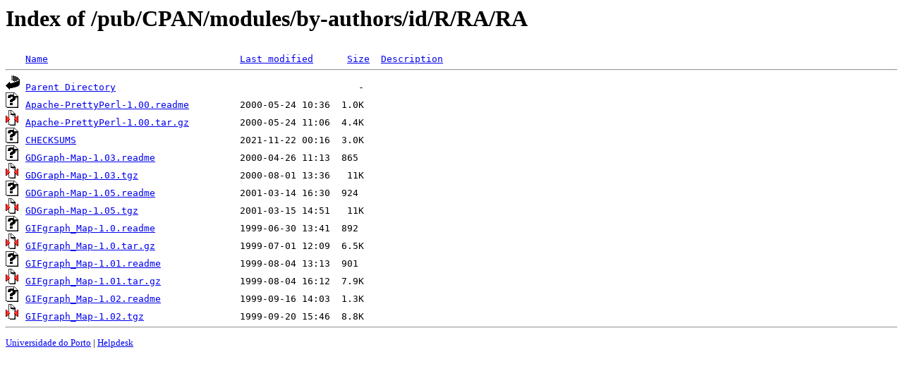

--- FILE ---
content_type: text/html;charset=UTF-8
request_url: http://mirrors.fe.up.pt/pub/CPAN/modules/by-authors/id/R/RA/RA/
body_size: 777
content:
<!DOCTYPE HTML PUBLIC "-//W3C//DTD HTML 3.2 Final//EN">
<html>
 <head>
  <title>Index of /pub/CPAN/modules/by-authors/id/R/RA/RA</title>
 </head>
 <body>
<h1>Index of /pub/CPAN/modules/by-authors/id/R/RA/RA</h1>
<pre><img src="/icons/blank.gif" alt="Icon "> <a href="?C=N;O=D">Name</a>                                  <a href="?C=M;O=A">Last modified</a>      <a href="?C=S;O=A">Size</a>  <a href="?C=D;O=A">Description</a><hr><img src="/icons/back.gif" alt="[PARENTDIR]"> <a href="/pub/CPAN/modules/by-authors/id/R/RA/">Parent Directory</a>                                           -   
<img src="/icons/unknown.gif" alt="[   ]"> <a href="Apache-PrettyPerl-1.00.readme">Apache-PrettyPerl-1.00.readme</a>         2000-05-24 10:36  1.0K  
<img src="/icons/compressed.gif" alt="[   ]"> <a href="Apache-PrettyPerl-1.00.tar.gz">Apache-PrettyPerl-1.00.tar.gz</a>         2000-05-24 11:06  4.4K  
<img src="/icons/unknown.gif" alt="[   ]"> <a href="CHECKSUMS">CHECKSUMS</a>                             2021-11-22 00:16  3.0K  
<img src="/icons/unknown.gif" alt="[   ]"> <a href="GDGraph-Map-1.03.readme">GDGraph-Map-1.03.readme</a>               2000-04-26 11:13  865   
<img src="/icons/compressed.gif" alt="[   ]"> <a href="GDGraph-Map-1.03.tgz">GDGraph-Map-1.03.tgz</a>                  2000-08-01 13:36   11K  
<img src="/icons/unknown.gif" alt="[   ]"> <a href="GDGraph-Map-1.05.readme">GDGraph-Map-1.05.readme</a>               2001-03-14 16:30  924   
<img src="/icons/compressed.gif" alt="[   ]"> <a href="GDGraph-Map-1.05.tgz">GDGraph-Map-1.05.tgz</a>                  2001-03-15 14:51   11K  
<img src="/icons/unknown.gif" alt="[   ]"> <a href="GIFgraph_Map-1.0.readme">GIFgraph_Map-1.0.readme</a>               1999-06-30 13:41  892   
<img src="/icons/compressed.gif" alt="[   ]"> <a href="GIFgraph_Map-1.0.tar.gz">GIFgraph_Map-1.0.tar.gz</a>               1999-07-01 12:09  6.5K  
<img src="/icons/unknown.gif" alt="[   ]"> <a href="GIFgraph_Map-1.01.readme">GIFgraph_Map-1.01.readme</a>              1999-08-04 13:13  901   
<img src="/icons/compressed.gif" alt="[   ]"> <a href="GIFgraph_Map-1.01.tar.gz">GIFgraph_Map-1.01.tar.gz</a>              1999-08-04 16:12  7.9K  
<img src="/icons/unknown.gif" alt="[   ]"> <a href="GIFgraph_Map-1.02.readme">GIFgraph_Map-1.02.readme</a>              1999-09-16 14:03  1.3K  
<img src="/icons/compressed.gif" alt="[   ]"> <a href="GIFgraph_Map-1.02.tgz">GIFgraph_Map-1.02.tgz</a>                 1999-09-20 15:46  8.8K  
<hr></pre>
<small>
<div>
<a href="http://www.up.pt" target="_blank">Universidade do Porto</a> | <a href="mailto:helpdesk@up.pt" target="_blank">Helpdesk</a> <br/>
</div>
</small>
</body>
</html>

